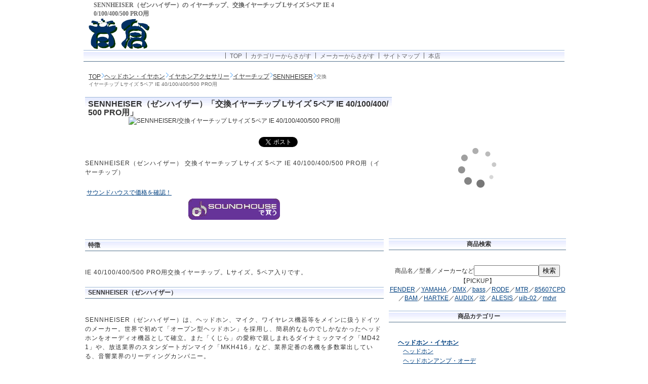

--- FILE ---
content_type: text/html
request_url: https://soundhouse.negura.org/product/309878.html
body_size: 19589
content:
<!DOCTYPE html PUBLIC "-//W3C//DTD XHTML 1.0 Transitional//EN" "http://www.w3.org/TR/xhtml1/DTD/xhtml1-transitional.dtd">
<html xmlns="http://www.w3.org/1999/xhtml" xml:lang="ja" lang="ja">
<head>

<!-- Global site tag (gtag.js) - Google Analytics -->
<script async src="https://www.googletagmanager.com/gtag/js?id=G-G8NTDCE7FB"></script>
<script>
  window.dataLayer = window.dataLayer || [];
  function gtag(){dataLayer.push(arguments);}
  gtag('js', new Date());

  gtag('config', 'G-G8NTDCE7FB');
</script>

<meta name="verify-v1" content="r+OPm0pZQQLpKzTTP2tD7Stxz77gnn2R5jdJXQoC82M=" />
<meta http-equiv="Content-Type" content="text/html;charset=utf-8" />
<meta http-equiv="Content-Language" content="ja" />
<meta http-equiv="Content-Style-Type" content="text/css" />
<meta http-equiv="Content-Script-Type" content="text/javascript" />
<title>イヤーチップ 「SENNHEISER（ゼンハイザー） 交換イヤーチップ Lサイズ 5ペア IE 40/100/400/500 PRO用」 - 音倉 楽器倉庫</title>
<meta name="keywords" content="ゼンハイザー,SENNHEISER,交換イヤーチップ Lサイズ 5ペア IE 40/100/400/500 PRO用,イヤーチップ,激安,格安,価格,SOUNDHOUSE" />
<meta name="description" content="SENNHEISERのイヤーチップ「交換イヤーチップ Lサイズ 5ペア IE 40/100/400/500 PRO用」の衝撃、激安特価の情報です。ご購入をご検討の際は是非当サイトで情報をご確認ください。他にはないサウンドハウスならではの価格でご提供しています。" />
<link rel="stylesheet" type="text/css" media="screen,print" href="/css/style.css" />




<meta property="og:title" content="交換イヤーチップ Lサイズ 5ペア IE 40/100/400/500 PRO用(SENNHEISER)">
<meta property="og:type" content="article">
<meta property="og:url" content="https://soundhouse.negura.org/product/309878"><meta property="og:image" content="https://www.soundhouse.co.jp/images/shop/prod_img/s/sennheiser_507496.jpg"><meta property="og:site_name" content="音倉">
<meta property="og:locale" content="ja_JP">
</head>
<body>

<!-- メイン -->

<div id="main">


<!-- ヘッダー -->

<div id="header">
	<div id="header-inner">
	<div id="right_box">

		<h1>SENNHEISER（ゼンハイザー）の イヤーチップ、交換イヤーチップ Lサイズ 5ペア IE 40/100/400/500 PRO用</h1>
	</div>

				<div class="h1_c"><a href="https://soundhouse.negura.org"><img src="/img/logo.png" alt="音倉　楽器倉庫" /></a><br /></hdiv>



	</div>

</div>

<!-- ヘッダー終わり -->

<div id="header-menu" style="clear:both;">
   <ul>
    <li><a href="https://soundhouse.negura.org">TOP</a></li>
    <li><a href="https://soundhouse.negura.org/search.php">カテゴリーからさがす</a></li>
    <li><a href="https://soundhouse.negura.org/data/makera.html">メーカーからさがす</a></li>
    <li><a href="https://soundhouse.negura.org/sitemap/">サイトマップ</a></li>
    <li><a href="https://www.accesstrade.net/at/c.html?rk=01000ftk003eok" target="_blank">本店</a></li>
   </ul>
</div>
		<div class="breadcrumbs">
		<ol>
		<li><a href="/">TOP</a></li><li><a href="/search.php?l=6">ヘッドホン・イヤホン</a></li><li><a href="/search.php?m=327">イヤホンアクセサリー</a></li><li><a href="/search.php?c=2455">イヤーチップ</a></li><li><a href="/search.php?mc=654&amp;c=2455">SENNHEISER</a></li><li>交換イヤーチップ Lサイズ 5ペア IE 40/100/400/500 PRO用</li>		</ol>
		</div>

<!-- コンテンツ -->

<!-- メインコンテンツ -->

<div id="container">
  <div id="contents">

<h2>SENNHEISER（ゼンハイザー）「交換イヤーチップ Lサイズ 5ペア IE 40/100/400/500 PRO用」</h2>

<p><div align="center"><img src="https://www.soundhouse.co.jp/images/shop/prod_img/s/sennheiser_507496.jpg" alt="SENNHEISER/交換イヤーチップ Lサイズ 5ペア IE 40/100/400/500 PRO用" width="500" /></div></p>

<div align="right" style="margin-bottom:3px;">
<table><tr><td width="90">
	<a href="https://twitter.com/share" class="twitter-share-button" data-count="none" data-lang="ja">ツイート</a><script type="text/javascript" src="https://platform.twitter.com/widgets.js"></script>
</td><td width="110" style="width:110px;text-align:right;" align="right">
	<iframe src="https://www.facebook.com/plugins/like.php?app_id=123084784453604&amp;href=https%3A%2F%2Fsoundhouse.negura.org%2Fproduct%2F309878.html&amp;send=false&amp;layout=button_count&amp;width=450&amp;show_faces=false&amp;action=like&amp;colorscheme=light&amp;font&amp;height=21" scrolling="no" frameborder="0" style="border:none; overflow:hidden; width:150px; height:20px;" allowTransparency="true"></iframe>
</td></tr></table>
</div>

<p>SENNHEISER（ゼンハイザー） 交換イヤーチップ Lサイズ 5ペア IE 40/100/400/500 PRO用（イヤーチップ）
<table width="100%"><tr valign="top"><td><a href="https://h.accesstrade.net/sp/cc?rk=01001xqc00g9av&url=https%3A%2F%2Fwww.soundhouse.co.jp%2Fproducts%2Fdetail%2Fitem%2F309878%2F" target="_blank" rel="nofollow">サウンドハウスで価格を確認！</a></td></tr></table><div align="center"><a href="https://h.accesstrade.net/sp/cc?rk=01001xqc00g9av&url=https%3A%2F%2Fwww.soundhouse.co.jp%2Fproducts%2Fdetail%2Fitem%2F309878%2F" target="_blank" rel="nofollow"><img src="/img/buy_soundhouse.gif" alt="サウンドハウスで詳細をみる" /><img src="https://h.accesstrade.net/sp/rr?rk=01001xqc00g9av" width="1" height="1" border="0" alt="" /></a><br /></div><br />
</p>


<p>
<h3>特徴</h3><p>IE 40/100/400/500 PRO用交換イヤーチップ。Lサイズ。5ペア入りです。</p><p>
</p>
<h3>SENNHEISER（ゼンハイザー）</h3><p>SENNHEISER（ゼンハイザー）は、ヘッドホン、マイク、ワイヤレス機器等をメインに扱うドイツのメーカー。世界で初めて「オープン型ヘッドホン」を採用し、簡易的なものでしかなかったヘッドホンをオーディオ機器として確立。また「くじら」の愛称で親しまれるダイナミックマイク「MD421」や、放送業界のスタンダートガンマイク「MKH416」など、業界定番の名機を多数輩出している、音響業界のリーディングカンパニー。<br /></p>
</p><h3>詳細スペック</h3>＜仕様＞
<br />■交換イヤーチップ
<br />■Lサイズ
<br />■5ペア
<br />■IE 40/100/400/500 PRO用<br />
<p align="center"><a href="https://h.accesstrade.net/sp/cc?rk=01001xqc00g9av&url=https%3A%2F%2Fwww.soundhouse.co.jp%2Fproducts%2Fdetail%2Fitem%2F309878%2F" style="font-weight:bold;" target="_blank" rel="nofollow">商品詳細をもっと見る</a></p><h3>関連商品</h3><p><table style="width:500px;" cellspacing="10" summary="関連商品を探す"><tr><td style="width:160px;overflow:hidden;"><a href="/product/234729.html"><img src="https://www.soundhouse.co.jp/images/shop/prod_img/z/za_zhep3mwh-.jpg" width="140" alt=" ZH-EP3M-WH" /></a><br /><br /><a href="/product/234729.html">ZH-EP3M-WH</a><br /></td><td style="width:160px;overflow:hidden;"><a href="/product/137622.html"><img src="https://www.soundhouse.co.jp/images/shop/prod_img/s/shure_easfx110l-.jpg" width="140" alt="SHURE EASFX1-10L" /></a><br />SHURE<br /><a href="/product/137622.html">EASFX1-10L</a><br /></td><td style="width:160px;overflow:hidden;"><a href="/product/239527.html"><img src="https://www.soundhouse.co.jp/images/shop/prod_img/d/da_etzgeminilg-.jpg" width="140" alt="Dekoni&nbsp;Audio BULLETZ&nbsp;GEMINI&nbsp;3MM(L)" /></a><br />Dekoni&nbsp;Audio<br /><a href="/product/239527.html">BULLETZ&nbsp;GEMINI&nbsp;3MM(L)</a><br /></td></tr><tr><td style="width:160px;overflow:hidden;"><a href="/product/265772.html"><img src="https://www.soundhouse.co.jp/images/shop/prod_img/c/comingsoon-.jpg" width="140" alt="BEYER Xelento用イヤーチップ&nbsp;Mサイズ&nbsp;5ペア【928100】" /></a><br />BEYER<br /><a href="/product/265772.html">Xelento用イヤーチップ&nbsp;Mサイズ&nbsp;5ペア【928100】</a><br /></td><td style="width:160px;overflow:hidden;"><a href="/product/182512.html"><img src="https://www.soundhouse.co.jp/images/shop/prod_img/c/comply_t400bl3pa-.jpg" width="140" alt="Comply T-400&nbsp;Black&nbsp;L&nbsp;3Pair" /></a><br />Comply<br /><a href="/product/182512.html">T-400&nbsp;Black&nbsp;L&nbsp;3Pair</a><br /></td><td style="width:160px;overflow:hidden;"><a href="/product/213120.html"><img src="https://www.soundhouse.co.jp/images/shop/prod_img/c/comingsoon-.jpg" width="140" alt="YAMAHA WT785800" /></a><br />YAMAHA<br /><a href="/product/213120.html">WT785800</a><br /></td></tr></table></p><h3>他のメーカーの「イヤーチップ」を見る</h3><p><table width="100%" summary="同じメーカーの楽器・機材を探す">
<tr><td width="33%">・<a href="/search.php?mc=158&amp;c=2455">audio technica</a></td><td width="33%">・<a href="/search.php?mc=2237&amp;c=2455">NOBUNAGA LABS</a></td><td width="33%">・<a href="/search.php?mc=2675&amp;c=2455"></a></td></tr><tr><td width="33%">・<a href="/search.php?mc=1658&amp;c=2455">WESTONE</a></td><td width="33%">・<a href="/search.php?mc=2171&amp;c=2455">Comply</a></td><td width="33%">・<a href="/search.php?mc=2917&amp;c=2455"></a></td></tr><tr><td width="33%">・<a href="/search.php?mc=1527&amp;c=2455">KLIPSCH</a></td><td width="33%">・<a href="/search.php?mc=2545&amp;c=2455"></a></td><td width="33%">・<a href="/search.php?mc=2422&amp;c=2455"></a></td></tr><tr><td width="33%">・<a href="/search.php?mc=2657&amp;c=2455"></a></td><td width="33%">・<a href="/search.php?mc=2299&amp;c=2455"></a></td><td width="33%">・<a href="/search.php?mc=2827&amp;c=2455"></a></td></tr><tr><td width="33%">・<a href="/search.php?mc=654&amp;c=2455">SENNHEISER</a></td><td width="33%">・<a href="/search.php?mc=2345&amp;c=2455"></a></td><td width="33%">・<a href="/search.php?mc=2566&amp;c=2455"></a></td></tr><tr><td width="33%">・<a href="/search.php?mc=2930&amp;c=2455">AZLA</a></td><td width="33%">・<a href="/search.php?mc=814&amp;c=2455">YAMAHA</a></td><td width="33%">・<a href="/search.php?mc=2570&amp;c=2455">ELECOM</a></td></tr><tr><td width="33%">・<a href="/search.php?mc=680&amp;c=2455">SONY</a></td><td width="33%">・<a href="/search.php?mc=2397&amp;c=2455"></a></td><td width="33%">・<a href="/search.php?mc=2638&amp;c=2455">ADV.&nbsp;(ADVANCED)</a></td></tr><tr><td width="33%">・<a href="/search.php?mc=1162&amp;c=2455">ETYMOTIC RESEARCH</a></td><td width="33%">・<a href="/search.php?mc=2652&amp;c=2455">Dekoni&nbsp;Audio</a></td><td width="33%">・<a href="/search.php?mc=1498&amp;c=2455">JTS</a></td></tr><tr><td width="33%">・<a href="/search.php?mc=186&amp;c=2455">BEYER</a></td><td width="33%">・<a href="/search.php?mc=117&amp;c=2455">AKG</a></td><td width="33%">・<a href="/search.php?mc=445&amp;c=2455">KOSS</a></td></tr><tr><td width="33%">・<a href="/search.php?mc=3837&amp;c=2455"></a></td><td width="33%">・<a href="/search.php?mc=662&amp;c=2455">SHURE</a></td><td width="33%">・<a href="/search.php?mc=3844&amp;c=2455"></a></td></tr></table></p><br />



<br />
<br />
<div style="text-align:center;margin:10px;font-size:14px;font-weight:bold;">
【こちらもオススメ！日本全国、送料無料のオンライン楽器屋さん！】
<a href="https://pt.afl.rakuten.co.jp/c/0b60ed04.976af1c5/?scid=af_link_urltxt&amp;url=http%3a%2f%2fwww.rakuten.ne.jp%2fgold%2fchuya-online-fukuoka%2f" target="_blank"><img src="/img/chuya-online.jpg" /></a>
</div>


  </div>

<!-- メインコンテンツ終わり -->

<!-- メニュー -->
<div id="menu">

<center>

<!-- Rakuten Widget FROM HERE --><script type="text/javascript">rakuten_design="slide";rakuten_affiliateId="0b60ed04.976af1c5.0b703b49.5094d3e6";rakuten_items="ctsmatch";rakuten_genreId=0;rakuten_size="336x280";rakuten_target="_blank";rakuten_theme="gray";rakuten_border="off";rakuten_auto_mode="on";rakuten_genre_title="off";rakuten_recommend="on";</script><script type="text/javascript" src="https://xml.affiliate.rakuten.co.jp/widget/js/rakuten_widget.js"></script><!-- Rakuten Widget TO HERE -->


<br />

<h3>商品検索</h3><p><div align="center"><form method="get" name="search" id="search" action="https://soundhouse.negura.org/search_word.php" enctype="MULTIPART/FORM-DATA" class="bottomCurve">商品名／型番／メーカーなど<input class="text" id="s" name="s" type="text" size="20" value="" style="width:120px;" /><input type="submit" value="検索" /></form></div>【PICKUP】<br /><a href="https://soundhouse.negura.org/search_word.php?s=FENDER">FENDER</a>／<a href="https://soundhouse.negura.org/search_word.php?s=YAMAHA">YAMAHA</a>／<a href="https://soundhouse.negura.org/search_word.php?s=DMX">DMX</a>／<a href="https://soundhouse.negura.org/search_word.php?s=bass">bass</a>／<a href="https://soundhouse.negura.org/search_word.php?s=RODE">RODE</a>／<a href="https://soundhouse.negura.org/search_word.php?s=MTR">MTR</a>／<a href="https://soundhouse.negura.org/search_word.php?s=85607CPD">85607CPD</a>／<a href="https://soundhouse.negura.org/search_word.php?s=BAM">BAM</a>／<a href="https://soundhouse.negura.org/search_word.php?s=HARTKE">HARTKE</a>／<a href="https://soundhouse.negura.org/search_word.php?s=AUDIX">AUDIX</a>／<a href="https://soundhouse.negura.org/search_word.php?s=%E5%BC%A6">弦</a>／<a href="https://soundhouse.negura.org/search_word.php?s=ALESIS">ALESIS</a>／<a href="https://soundhouse.negura.org/search_word.php?s=uib-02">uib-02</a>／<a href="https://soundhouse.negura.org/search_word.php?s=mdvr">mdvr</a></p><h3>商品カテゴリー</h3><table><tr><td width="180" valign="top"><p><div style="margin-left:15px;margin-top:5px;"><a href="https://soundhouse.negura.org/search.php?l=6"><strong>ヘッドホン・イヤホン</strong></a></div><div style="margin-left:25px;margin-bottom:2px;"><a href="https://soundhouse.negura.org/search.php?m=270">ヘッドホン</a></div><div style="margin-left:25px;margin-bottom:2px;"><a href="https://soundhouse.negura.org/search.php?m=274">ヘッドホンアンプ・オーディオプレーヤー</a></div><div style="margin-left:25px;margin-bottom:2px;"><a href="https://soundhouse.negura.org/search.php?m=275">イヤホン</a></div><div style="margin-left:25px;margin-bottom:2px;"><a href="https://soundhouse.negura.org/search.php?m=326">ヘッドホンアクセサリー</a></div><div style="margin-left:13px;margin-bottom:2px;"><font style="color:#ff6600">▼</font><a href="https://soundhouse.negura.org/search.php?m=327">イヤホンアクセサリー</a></div><div style="margin-left:25px;margin-bottom:2px;"><a href="https://soundhouse.negura.org/search.php?m=330">ワイヤレス (Bluetooth)</a></div><div style="margin-left:15px;margin-top:5px;"><a href="https://soundhouse.negura.org/search.php?l=1">マイク</a></div><div style="margin-left:15px;margin-top:5px;"><a href="https://soundhouse.negura.org/search.php?l=10010">ワイヤレス</a></div><div style="margin-left:15px;margin-top:5px;"><a href="https://soundhouse.negura.org/search.php?l=10002">スピーカー</a></div><div style="margin-left:15px;margin-top:5px;"><a href="https://soundhouse.negura.org/search.php?l=10003">パワーアンプ</a></div><div style="margin-left:15px;margin-top:5px;"><a href="https://soundhouse.negura.org/search.php?l=10004">ミキサー</a></div><div style="margin-left:15px;margin-top:5px;"><a href="https://soundhouse.negura.org/search.php?l=10005">プロセッサー</a></div><div style="margin-left:15px;margin-top:5px;"><a href="https://soundhouse.negura.org/search.php?l=10006">ポータブルPAシステム</a></div><div style="margin-left:15px;margin-top:5px;"><a href="https://soundhouse.negura.org/search.php?l=10007">レコーダー</a></div><div style="margin-left:15px;margin-top:5px;"><a href="https://soundhouse.negura.org/search.php?l=10008">カラオケ</a></div><div style="margin-left:15px;margin-top:5px;"><a href="https://soundhouse.negura.org/search.php?l=12">ギター</a></div><div style="margin-left:15px;margin-top:5px;"><a href="https://soundhouse.negura.org/search.php?l=13">ベース</a></div><div style="margin-left:15px;margin-top:5px;"><a href="https://soundhouse.negura.org/search.php?l=29">ウクレレ</a></div><div style="margin-left:15px;margin-top:5px;"><a href="https://soundhouse.negura.org/search.php?l=14">ドラム ＆ パーカッション</a></div><div style="margin-left:15px;margin-top:5px;"><a href="https://soundhouse.negura.org/search.php?l=15">キーボード</a></div><div style="margin-left:15px;margin-top:5px;"><a href="https://soundhouse.negura.org/search.php?l=10009">管楽器</a></div><div style="margin-left:15px;margin-top:5px;"><a href="https://soundhouse.negura.org/search.php?l=100">弦楽器</a></div><div style="margin-left:15px;margin-top:5px;"><a href="https://soundhouse.negura.org/search.php?l=124">和楽器</a></div><div style="margin-left:15px;margin-top:5px;"><a href="https://soundhouse.negura.org/search.php?l=16">その他楽器</a></div><div style="margin-left:15px;margin-top:5px;"><a href="https://soundhouse.negura.org/search.php?l=8">DTM / DAW</a></div><div style="margin-left:15px;margin-top:5px;"><a href="https://soundhouse.negura.org/search.php?l=7">DJ ＆ VJ</a></div><div style="margin-left:15px;margin-top:5px;"><a href="https://soundhouse.negura.org/search.php?l=9">スタンド各種</a></div><div style="margin-left:15px;margin-top:5px;"><a href="https://soundhouse.negura.org/search.php?l=10">ケーブル各種</a></div><div style="margin-left:15px;margin-top:5px;"><a href="https://soundhouse.negura.org/search.php?l=5">ラック・ケース</a></div><div style="margin-left:15px;margin-top:5px;"><a href="https://soundhouse.negura.org/search.php?l=4">照明</a></div><div style="margin-left:15px;margin-top:5px;"><a href="https://soundhouse.negura.org/search.php?l=20">ステージ・トラス</a></div><div style="margin-left:15px;margin-top:5px;"><a href="https://soundhouse.negura.org/search.php?l=3">映像機器</a></div><div style="margin-left:15px;margin-top:5px;"><a href="https://soundhouse.negura.org/search.php?l=1506">電源周辺機器</a></div><div style="margin-left:15px;margin-top:5px;"><a href="https://soundhouse.negura.org/search.php?l=51">スタジオ家具</a></div><div style="margin-left:15px;margin-top:5px;"><a href="https://soundhouse.negura.org/search.php?l=52">日用品・生活雑貨</a></div></p></td><td valign="top">

<script type="text/javascript"><!--
google_ad_client = "pub-1578879418536769";
/* 160x600, 作成済み 07/11/12 */
google_ad_slot = "9455975062";
google_ad_width = 160;
google_ad_height = 600;
//-->
</script>
<script type="text/javascript"
src="https://pagead2.googlesyndication.com/pagead/show_ads.js">
</script>



  </div>

</td></tr></table>


<!-- メニュー終わり -->

</div>



<div id="footer">

	音倉 楽器・機材倉庫「<a href="https://soundhouse.negura.org">サウンドハウス</a>」さんの取扱商品を掲載しています。<br />
	<address>
	Copyright (C) 2008 <a href="http://www.negura.org">negura.org</a> All Rights Reserved.
	</address>
	<br />
	<a href="http://ekusiat.sakura.ne.jp/ope/mfj.php?m=bmVndXJhLm9yZ0BnbWFpbC5jb20=" target="_blank">お問い合わせ</a></li>

</div>

<!-- フッター終わり -->

</div>

<!-- メイン終わり -->


<!--script src="https://www.google-analytics.com/urchin.js" type="text/javascript">
</script>
<script type="text/javascript">
_uacct = "UA-2692930-6";
urchinTracker();
</script-->




</body>
</html>


--- FILE ---
content_type: text/html; charset=utf-8
request_url: https://www.google.com/recaptcha/api2/aframe
body_size: 267
content:
<!DOCTYPE HTML><html><head><meta http-equiv="content-type" content="text/html; charset=UTF-8"></head><body><script nonce="WJBria2nibhw87T9UNVeXw">/** Anti-fraud and anti-abuse applications only. See google.com/recaptcha */ try{var clients={'sodar':'https://pagead2.googlesyndication.com/pagead/sodar?'};window.addEventListener("message",function(a){try{if(a.source===window.parent){var b=JSON.parse(a.data);var c=clients[b['id']];if(c){var d=document.createElement('img');d.src=c+b['params']+'&rc='+(localStorage.getItem("rc::a")?sessionStorage.getItem("rc::b"):"");window.document.body.appendChild(d);sessionStorage.setItem("rc::e",parseInt(sessionStorage.getItem("rc::e")||0)+1);localStorage.setItem("rc::h",'1769160604705');}}}catch(b){}});window.parent.postMessage("_grecaptcha_ready", "*");}catch(b){}</script></body></html>

--- FILE ---
content_type: text/css
request_url: https://soundhouse.negura.org/css/style.css
body_size: 5783
content:
@charset "shift_jis";


/*---------- ページ全体の指定 ----------*/

body {
  font-family: Verdana, Arial, Helvetica, sans-serif, "ＭＳ ゴシック","Hiragino KaKu Gothic Pro", Osaka;
  margin: 0;
  margin-right:auto;
  margin-left:auto;
  padding: 0;
  font-size: 12px;
  color: #333;
/*  background-color: #c0c6c9;*/
  word-break:break-all;
}


td {
  font-size: 12px;
  overflow:hidden;
}

a:link {
  color: #004080;
  font-size: 12px;
}

a:visited {
  color: #004080;
  font-size: 12px;
}

p {
  margin: 20px 0 20px 0;
  line-height: 150%;
  letter-spacing: 1px;
}

h1 {
  font-size: 12px;
  margin: 0;
  padding: 2px 3px 0px 3px;
  color: #333;
}

.h1_c {
  font-size: 12px;
  margin: 0;
  padding: 2px 3px 0px 3px;
  color: #333;
}
h2 {
  font-size: 12px;
  margin: 0;
  padding: 2px 3px 0px 3px;
  color: #333;
}

h3 {
  font-size: 12px;
  margin: 0;
  padding: 2px 3px 0px 3px;
  color: #333;
}

img{
  border:0;
}


/*---------- メイン ----------*/

#main {
  margin: 0 auto 0 auto;
  padding: 2px 2px 0 2px;
  width: 950px;
  background-color: #ffffff;
}



/*---------- ヘッダー ----------*/

#header {
  margin: 0;
}

#header-inner {
  margin: 0;
  padding: 0;
  width: 950px;
  height: 70px;
  font-family:Verdana;
  font-family:Verdana;
/*
  background-image: url(img/header.gif);
  background-repeat: no-repeat;
*/
}

#header h1 {
  margin: 0;
  padding: 0 0 0px 10px;
  font-size: 12px;
  color:#666666;
  width:480px;
  float:left;
}

#header h1 a{
  color: #333333;
  font-size: 10px;
 }

#header h1 a:hover{
  color: #333333;
  font-size: 10px;
}

#header .h1_c {
  margin: 0;
  padding: 0 0 0px 10px;
  font-size: 10px;
  color:#333333;
  width:500px;
  float:left;
}

#header .h1_c a{
  color: #333333;
  font-size: 10px;
 }

#header .h1_c a:hover{
  color: #333333;
  font-size: 10px;
}


#header #right_box {
  margin: 0 0 0 10px;
/*  padding: 0px 5px 10px 5px;*/
  font-size: 12px;
  color:#666666	;
  width:480px;
  float:left;
}

#header h2 {
  padding:0px 0px 0px 0px;
  margin-bottom:3px;
  font-size: 20px;
  color:#666666;
  width:600px;
  float:left;
  overflow:hidden;
}




.breadcrumbs {
  padding:0;
  margin-top:0px;
  margin-left:5px;
  margin-bottom:3px;
  font-size: 10px;
  color:#666666;
  width:480px;
  float:left;
}

.breadcrumbs ol{
 padding:0;margin-left:5px; text-align:left; list-style-type:none; float:left;
}

.breadcrumbs ol li {
	vertical-align  : middle;
	display	: inline;
	margine-right	: 5px;
	padding: 0px;
	color:#666666;
}

.breadcrumbs ol li a{ 
	color:#333333;
	padding: 2px 7px 0 0;
	background:url(/img/arrow.gif) 100% 2px no-repeat;
}


#header-menu {
//  background-color: #333333;
  background: url(/img/h3_1.png) repeat-x;

  margin: 0px;
  padding-top: 4px;
  padding-bottom: 5px;
  border-top: solid 2px #ffffff;
  border-bottom: solid 2px #ffffff;
  height:23px;
}

#header-menu ul {
  text-align: center;
  padding-bottom: 1px;
  margin: 0px;
  width: auto;
}

#header-menu li {
  color: #666666;
  display: inline;
  padding-left: 9px;
  padding-right: 5px;
  background: url(../img/l_icon.gif) no-repeat;
}

#header-menu a {
  color: #666666;
  text-decoration: none;
}

#header-menu a:hover {
  color: #333333;
}




#maker-search-menu {
  background-color: #660066;
  margin: 0px;
  padding-top: 7px;
  padding-bottom: 5px;
  margin-bottom: 5px;
/*  border-top: solid 2px #ffffff;
  border-bottom: solid 2px #ffffff;*/
  color: #ffffff;
}

#maker-search-menu ul {
  text-align: center;
  padding-bottom: 1px;
  margin: 0px;
  width: auto;
}

#maker-search-menu li {
  color: #ffffff;
  display: inline;
/*  padding-left: 9px;
  padding-right: 5px;*/
  padding-left: 5px;
  padding-right: 0px;
  background: url(../img/l_icon.gif) no-repeat;
}

#maker-search-menu a {
  color: #cccccc;
  text-decoration: none;
}

#maker-search-menu a:hover {
  color: #999999;
}



/*---------- コンテンツ ----------*/

#container {
  margin: 0px;
  padding: 3px;
  width: 950px;
  background-color: #ffffff;
}



/*---------- メインコンテンツ ----------*/

#contents {
  float: left;
  margin: 0;
  padding: 5px 5px 0 0px;
  width: 590px;
}

#contents img.sample {
  float: left;
  margin: 20px;
}


#contents h2 {
  margin: 0;
  padding: 5px 0 4px 6px;
  line-height: 110%;
  font-size: 16px;
  color: #333333;
/*  border-left: solid 6px #485859;*/
  background-image: url(/img/h2_1.png);
  background-repeat: repeat-x;
  height:30px;
}


#contents h3 {
  margin: 0;
  padding: 5px 0 4px 6px;
  line-height: 110%;
  font-size: 12px;
  color: #333333;
/*  border-left: solid 6px #485859;*/
  background-image: url(/img/h3_1.png);
  background-repeat: repeat-x;
  height:27px;
}



/*---------- メニュー ----------*/

#menu {
  float: right;
  margin-left: 5px;
  padding: 5px 0 0 0;
  width: 350px;
  text-align: left;
}

#menu h3 {
  margin: 0;
  padding: 5px 0 4px 6px;
  line-height: 110%;
  font-size: 12px;
  color: #333333;
/*  border-left: solid 6px #485859;
  background-image: url(../img/sidebar.gif);*/
  background-image: url(/img/h3_1.png);
  background-repeat: repeat-x;
  height:27px;
}

#menu p {
  margin: 10px 4px 16px 4px;
  line-height: 150%;
}

li {
  list-style-image: url(../img/mark.gif);
  margin: 0 0 5px 0;
}

#menu a{
  color: #004080;
  font-size: 12px;
 }

#menu a:hover{
  color: #004080;
  font-size: 12px;
}



/*---------- フッター ----------*/

#footer {
  clear: both;
  margin: 0;
  padding: 8px 0 8px 4px;
  text-align: left;
  font-size: 12px;
  color: #666666;
  border-top: 2px;
  border-top-style: dotted;
  border-top-color: #999999;
  background-color: #ffffff;
}

#footer h3 {
  margin: 0;
  text-align: right;
  padding: 2px 8px 0 0;
  font-size: 10px;
  color: #666666;
}

#footer h3 a {
  color: #666666;
  font-size: 10px;
 }

#footer h3 a:hover {
  color: #666666;
}

#footer a {
  color: #666666;
  font-size: 12px;
 }

#footer a:hover {
  color: #333333;
}
